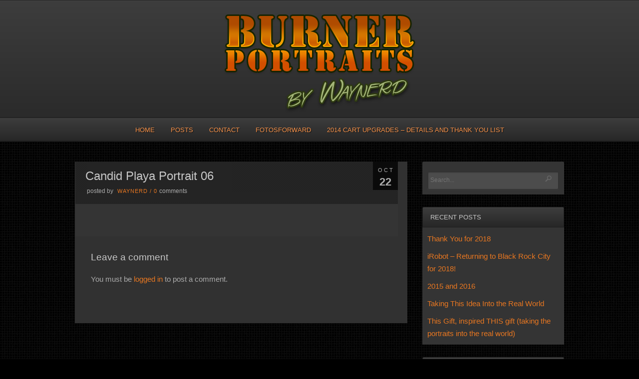

--- FILE ---
content_type: text/html; charset=UTF-8
request_url: https://waynerd.net/r06
body_size: 7269
content:
<!DOCTYPE html PUBLIC "-//W3C//DTD XHTML 1.0 Strict//EN" "http://www.w3.org/TR/xhtml1/DTD/xhtml1-strict.dtd">
<html xmlns="http://www.w3.org/1999/xhtml" lang="en">
<head>
	
<meta http-equiv="Content-Type"
	content="text/html; charset=UTF-8" />
<title>
Candid Playa Portrait 06  @  Waynerd&#8217;s Burner Portraits</title>

<!-- Description meta-->
<meta name="description" content="Portraits Taken on the Playa. My Gift to You" />


	<!-- Mobile Devices Viewport Resset-->
	<meta name="viewport" content="width=device-width, initial-scale=0.9, maximum-scale=1">
	<meta name="apple-mobile-web-app-capable" content="yes">


<meta property="og:image" content="https://waynerd.net/wp-content/uploads/2012/10/R061.jpg"/><meta property="og:title" content="Candid Playa Portrait 06"/><meta property="og:url" content="https://waynerd.net/r06"/>
<link rel="alternate" type="application/rss+xml" title="Waynerd&#8217;s Burner Portraits RSS" href="https://waynerd.net/feed" />
<link rel="pingback" href="https://waynerd.net/xmlrpc.php" />
<link rel="stylesheet" href="https://waynerd.net/wp-content/themes/photolux/css/prettyPhoto.css" type="text/css" media="screen" charset="utf-8" />
<link rel="stylesheet" href="https://waynerd.net/wp-content/themes/photolux/css/nivo-slider.css" type="text/css" media="screen" charset="utf-8" />

<!--Google fonts-->
<link href='http://fonts.googleapis.com/css?family=PT+Sans+Narrow:400,700' rel='stylesheet' type='text/css' />

<link rel="stylesheet" href="https://waynerd.net/wp-content/themes/photolux/style.css" type="text/css" media="screen" />
<!-- Custom Theme CSS -->
<style type="text/css">body{background-image:url(https://waynerd.net/wp-content/themes/photolux/images/patterns/pattern26.png);}body {background-color:#000000;}a.read-more, .no-caps{color:#e87721;}.button, #submit, input[type=submit], td#today, table#wp-calendar td:hover, table#wp-calendar td#today, table#wp-calendar td:hover a, table#wp-calendar td#today a{background-color:#e87721;}body, .sidebar-box ul li a,#portfolio-big-pagination a,.sidebar-box h4, #slider, .no-caps, .post-date h4, .post-date span, #sidebar .widget_categories ul li a, #sidebar .widget_nav_menu ul li a, blockquote {color:#ababab;}a,.post-info, .post-info a, #main-container .sidebar-box ul li a{color:#e87721;}h1,h2,h3,h4,h5,h6,.sidebar-box h4,.post h1, .blog-post h1 a, .content-box h2, #portfolio-categories ul li, h1 a, h2 a, h3 a, h4 a, h5 a, h6 a, .services-box h4, #intro h1, #page-title h1, .item-desc h4 a, .item-desc h4, .sidebar-post-wrapper h6 a, table th, .tabs a, .post-title a:hover{color:#c7c7c7;}#menu ul li a{color:#fa954d;}#footer,#footer ul li a,#footer ul li a:hover,#footer h4, .copyrights{color:#969696;}h1,h2,h3,h4,h5,h6,.accordion-description a,#content-container .wp-pagenavi,#portfolio-categories ul li.selected,.table-title td,.table-description strong,table th,.tabs a{font-family:"PT Sans Narrow", "PT Sans", "Arial Narrow", Verdana, Geneva, sans-serif;}body, .content-box .post-info{font-family:"PT Sans Narrow", "PT Sans", "Arial Narrow", Verdana, Geneva, sans-serif;}</style><link rel="shortcut icon" type="image/x-icon" href="" />

<link rel="stylesheet" href="https://waynerd.net/wp-content/themes/photolux/css/responsive.css" type="text/css" media="screen" charset="utf-8" />
<meta name='robots' content='max-image-preview:large' />
<link rel='dns-prefetch' href='//stats.wp.com' />
<link rel='dns-prefetch' href='//v0.wordpress.com' />
<link rel='preconnect' href='//c0.wp.com' />
<link rel="alternate" type="application/rss+xml" title="Waynerd&#039;s Burner Portraits &raquo; Feed" href="https://waynerd.net/feed" />
<link rel="alternate" type="application/rss+xml" title="Waynerd&#039;s Burner Portraits &raquo; Comments Feed" href="https://waynerd.net/comments/feed" />
<link rel="alternate" type="application/rss+xml" title="Waynerd&#039;s Burner Portraits &raquo; Candid Playa Portrait 06 Comments Feed" href="https://waynerd.net/feed/?attachment_id=614" />
<link rel="alternate" title="oEmbed (JSON)" type="application/json+oembed" href="https://waynerd.net/wp-json/oembed/1.0/embed?url=https%3A%2F%2Fwaynerd.net%2Fr06" />
<link rel="alternate" title="oEmbed (XML)" type="text/xml+oembed" href="https://waynerd.net/wp-json/oembed/1.0/embed?url=https%3A%2F%2Fwaynerd.net%2Fr06&#038;format=xml" />
<style id='wp-img-auto-sizes-contain-inline-css' type='text/css'>
img:is([sizes=auto i],[sizes^="auto," i]){contain-intrinsic-size:3000px 1500px}
/*# sourceURL=wp-img-auto-sizes-contain-inline-css */
</style>

<style id='wp-emoji-styles-inline-css' type='text/css'>

	img.wp-smiley, img.emoji {
		display: inline !important;
		border: none !important;
		box-shadow: none !important;
		height: 1em !important;
		width: 1em !important;
		margin: 0 0.07em !important;
		vertical-align: -0.1em !important;
		background: none !important;
		padding: 0 !important;
	}
/*# sourceURL=wp-emoji-styles-inline-css */
</style>
<link rel='stylesheet' id='wp-block-library-css' href='https://c0.wp.com/c/6.9/wp-includes/css/dist/block-library/style.min.css' type='text/css' media='all' />
<style id='global-styles-inline-css' type='text/css'>
:root{--wp--preset--aspect-ratio--square: 1;--wp--preset--aspect-ratio--4-3: 4/3;--wp--preset--aspect-ratio--3-4: 3/4;--wp--preset--aspect-ratio--3-2: 3/2;--wp--preset--aspect-ratio--2-3: 2/3;--wp--preset--aspect-ratio--16-9: 16/9;--wp--preset--aspect-ratio--9-16: 9/16;--wp--preset--color--black: #000000;--wp--preset--color--cyan-bluish-gray: #abb8c3;--wp--preset--color--white: #ffffff;--wp--preset--color--pale-pink: #f78da7;--wp--preset--color--vivid-red: #cf2e2e;--wp--preset--color--luminous-vivid-orange: #ff6900;--wp--preset--color--luminous-vivid-amber: #fcb900;--wp--preset--color--light-green-cyan: #7bdcb5;--wp--preset--color--vivid-green-cyan: #00d084;--wp--preset--color--pale-cyan-blue: #8ed1fc;--wp--preset--color--vivid-cyan-blue: #0693e3;--wp--preset--color--vivid-purple: #9b51e0;--wp--preset--gradient--vivid-cyan-blue-to-vivid-purple: linear-gradient(135deg,rgb(6,147,227) 0%,rgb(155,81,224) 100%);--wp--preset--gradient--light-green-cyan-to-vivid-green-cyan: linear-gradient(135deg,rgb(122,220,180) 0%,rgb(0,208,130) 100%);--wp--preset--gradient--luminous-vivid-amber-to-luminous-vivid-orange: linear-gradient(135deg,rgb(252,185,0) 0%,rgb(255,105,0) 100%);--wp--preset--gradient--luminous-vivid-orange-to-vivid-red: linear-gradient(135deg,rgb(255,105,0) 0%,rgb(207,46,46) 100%);--wp--preset--gradient--very-light-gray-to-cyan-bluish-gray: linear-gradient(135deg,rgb(238,238,238) 0%,rgb(169,184,195) 100%);--wp--preset--gradient--cool-to-warm-spectrum: linear-gradient(135deg,rgb(74,234,220) 0%,rgb(151,120,209) 20%,rgb(207,42,186) 40%,rgb(238,44,130) 60%,rgb(251,105,98) 80%,rgb(254,248,76) 100%);--wp--preset--gradient--blush-light-purple: linear-gradient(135deg,rgb(255,206,236) 0%,rgb(152,150,240) 100%);--wp--preset--gradient--blush-bordeaux: linear-gradient(135deg,rgb(254,205,165) 0%,rgb(254,45,45) 50%,rgb(107,0,62) 100%);--wp--preset--gradient--luminous-dusk: linear-gradient(135deg,rgb(255,203,112) 0%,rgb(199,81,192) 50%,rgb(65,88,208) 100%);--wp--preset--gradient--pale-ocean: linear-gradient(135deg,rgb(255,245,203) 0%,rgb(182,227,212) 50%,rgb(51,167,181) 100%);--wp--preset--gradient--electric-grass: linear-gradient(135deg,rgb(202,248,128) 0%,rgb(113,206,126) 100%);--wp--preset--gradient--midnight: linear-gradient(135deg,rgb(2,3,129) 0%,rgb(40,116,252) 100%);--wp--preset--font-size--small: 13px;--wp--preset--font-size--medium: 20px;--wp--preset--font-size--large: 36px;--wp--preset--font-size--x-large: 42px;--wp--preset--spacing--20: 0.44rem;--wp--preset--spacing--30: 0.67rem;--wp--preset--spacing--40: 1rem;--wp--preset--spacing--50: 1.5rem;--wp--preset--spacing--60: 2.25rem;--wp--preset--spacing--70: 3.38rem;--wp--preset--spacing--80: 5.06rem;--wp--preset--shadow--natural: 6px 6px 9px rgba(0, 0, 0, 0.2);--wp--preset--shadow--deep: 12px 12px 50px rgba(0, 0, 0, 0.4);--wp--preset--shadow--sharp: 6px 6px 0px rgba(0, 0, 0, 0.2);--wp--preset--shadow--outlined: 6px 6px 0px -3px rgb(255, 255, 255), 6px 6px rgb(0, 0, 0);--wp--preset--shadow--crisp: 6px 6px 0px rgb(0, 0, 0);}:where(.is-layout-flex){gap: 0.5em;}:where(.is-layout-grid){gap: 0.5em;}body .is-layout-flex{display: flex;}.is-layout-flex{flex-wrap: wrap;align-items: center;}.is-layout-flex > :is(*, div){margin: 0;}body .is-layout-grid{display: grid;}.is-layout-grid > :is(*, div){margin: 0;}:where(.wp-block-columns.is-layout-flex){gap: 2em;}:where(.wp-block-columns.is-layout-grid){gap: 2em;}:where(.wp-block-post-template.is-layout-flex){gap: 1.25em;}:where(.wp-block-post-template.is-layout-grid){gap: 1.25em;}.has-black-color{color: var(--wp--preset--color--black) !important;}.has-cyan-bluish-gray-color{color: var(--wp--preset--color--cyan-bluish-gray) !important;}.has-white-color{color: var(--wp--preset--color--white) !important;}.has-pale-pink-color{color: var(--wp--preset--color--pale-pink) !important;}.has-vivid-red-color{color: var(--wp--preset--color--vivid-red) !important;}.has-luminous-vivid-orange-color{color: var(--wp--preset--color--luminous-vivid-orange) !important;}.has-luminous-vivid-amber-color{color: var(--wp--preset--color--luminous-vivid-amber) !important;}.has-light-green-cyan-color{color: var(--wp--preset--color--light-green-cyan) !important;}.has-vivid-green-cyan-color{color: var(--wp--preset--color--vivid-green-cyan) !important;}.has-pale-cyan-blue-color{color: var(--wp--preset--color--pale-cyan-blue) !important;}.has-vivid-cyan-blue-color{color: var(--wp--preset--color--vivid-cyan-blue) !important;}.has-vivid-purple-color{color: var(--wp--preset--color--vivid-purple) !important;}.has-black-background-color{background-color: var(--wp--preset--color--black) !important;}.has-cyan-bluish-gray-background-color{background-color: var(--wp--preset--color--cyan-bluish-gray) !important;}.has-white-background-color{background-color: var(--wp--preset--color--white) !important;}.has-pale-pink-background-color{background-color: var(--wp--preset--color--pale-pink) !important;}.has-vivid-red-background-color{background-color: var(--wp--preset--color--vivid-red) !important;}.has-luminous-vivid-orange-background-color{background-color: var(--wp--preset--color--luminous-vivid-orange) !important;}.has-luminous-vivid-amber-background-color{background-color: var(--wp--preset--color--luminous-vivid-amber) !important;}.has-light-green-cyan-background-color{background-color: var(--wp--preset--color--light-green-cyan) !important;}.has-vivid-green-cyan-background-color{background-color: var(--wp--preset--color--vivid-green-cyan) !important;}.has-pale-cyan-blue-background-color{background-color: var(--wp--preset--color--pale-cyan-blue) !important;}.has-vivid-cyan-blue-background-color{background-color: var(--wp--preset--color--vivid-cyan-blue) !important;}.has-vivid-purple-background-color{background-color: var(--wp--preset--color--vivid-purple) !important;}.has-black-border-color{border-color: var(--wp--preset--color--black) !important;}.has-cyan-bluish-gray-border-color{border-color: var(--wp--preset--color--cyan-bluish-gray) !important;}.has-white-border-color{border-color: var(--wp--preset--color--white) !important;}.has-pale-pink-border-color{border-color: var(--wp--preset--color--pale-pink) !important;}.has-vivid-red-border-color{border-color: var(--wp--preset--color--vivid-red) !important;}.has-luminous-vivid-orange-border-color{border-color: var(--wp--preset--color--luminous-vivid-orange) !important;}.has-luminous-vivid-amber-border-color{border-color: var(--wp--preset--color--luminous-vivid-amber) !important;}.has-light-green-cyan-border-color{border-color: var(--wp--preset--color--light-green-cyan) !important;}.has-vivid-green-cyan-border-color{border-color: var(--wp--preset--color--vivid-green-cyan) !important;}.has-pale-cyan-blue-border-color{border-color: var(--wp--preset--color--pale-cyan-blue) !important;}.has-vivid-cyan-blue-border-color{border-color: var(--wp--preset--color--vivid-cyan-blue) !important;}.has-vivid-purple-border-color{border-color: var(--wp--preset--color--vivid-purple) !important;}.has-vivid-cyan-blue-to-vivid-purple-gradient-background{background: var(--wp--preset--gradient--vivid-cyan-blue-to-vivid-purple) !important;}.has-light-green-cyan-to-vivid-green-cyan-gradient-background{background: var(--wp--preset--gradient--light-green-cyan-to-vivid-green-cyan) !important;}.has-luminous-vivid-amber-to-luminous-vivid-orange-gradient-background{background: var(--wp--preset--gradient--luminous-vivid-amber-to-luminous-vivid-orange) !important;}.has-luminous-vivid-orange-to-vivid-red-gradient-background{background: var(--wp--preset--gradient--luminous-vivid-orange-to-vivid-red) !important;}.has-very-light-gray-to-cyan-bluish-gray-gradient-background{background: var(--wp--preset--gradient--very-light-gray-to-cyan-bluish-gray) !important;}.has-cool-to-warm-spectrum-gradient-background{background: var(--wp--preset--gradient--cool-to-warm-spectrum) !important;}.has-blush-light-purple-gradient-background{background: var(--wp--preset--gradient--blush-light-purple) !important;}.has-blush-bordeaux-gradient-background{background: var(--wp--preset--gradient--blush-bordeaux) !important;}.has-luminous-dusk-gradient-background{background: var(--wp--preset--gradient--luminous-dusk) !important;}.has-pale-ocean-gradient-background{background: var(--wp--preset--gradient--pale-ocean) !important;}.has-electric-grass-gradient-background{background: var(--wp--preset--gradient--electric-grass) !important;}.has-midnight-gradient-background{background: var(--wp--preset--gradient--midnight) !important;}.has-small-font-size{font-size: var(--wp--preset--font-size--small) !important;}.has-medium-font-size{font-size: var(--wp--preset--font-size--medium) !important;}.has-large-font-size{font-size: var(--wp--preset--font-size--large) !important;}.has-x-large-font-size{font-size: var(--wp--preset--font-size--x-large) !important;}
/*# sourceURL=global-styles-inline-css */
</style>

<style id='classic-theme-styles-inline-css' type='text/css'>
/*! This file is auto-generated */
.wp-block-button__link{color:#fff;background-color:#32373c;border-radius:9999px;box-shadow:none;text-decoration:none;padding:calc(.667em + 2px) calc(1.333em + 2px);font-size:1.125em}.wp-block-file__button{background:#32373c;color:#fff;text-decoration:none}
/*# sourceURL=/wp-includes/css/classic-themes.min.css */
</style>
<script type="text/javascript" src="https://c0.wp.com/c/6.9/wp-includes/js/jquery/jquery.min.js" id="jquery-core-js"></script>
<script type="text/javascript" src="https://c0.wp.com/c/6.9/wp-includes/js/jquery/jquery-migrate.min.js" id="jquery-migrate-js"></script>
<script type="text/javascript" src="https://waynerd.net/wp-content/themes/photolux/js/main.js?ver=2.4.1" id="pexeto-main-js"></script>
<link rel="https://api.w.org/" href="https://waynerd.net/wp-json/" /><link rel="alternate" title="JSON" type="application/json" href="https://waynerd.net/wp-json/wp/v2/media/614" /><link rel="EditURI" type="application/rsd+xml" title="RSD" href="https://waynerd.net/xmlrpc.php?rsd" />

<link rel="canonical" href="https://waynerd.net/r06" />
<link rel='shortlink' href='https://wp.me/aakrSx-9U' />
	<style>img#wpstats{display:none}</style>
		<style type="text/css">.recentcomments a{display:inline !important;padding:0 !important;margin:0 !important;}</style>
<!-- Jetpack Open Graph Tags -->
<meta property="og:type" content="article" />
<meta property="og:title" content="Candid Playa Portrait 06" />
<meta property="og:url" content="https://waynerd.net/r06" />
<meta property="og:description" content="Visit the post for more." />
<meta property="article:published_time" content="2012-10-22T03:30:07+00:00" />
<meta property="article:modified_time" content="2012-10-22T03:30:07+00:00" />
<meta property="og:site_name" content="Waynerd&#039;s Burner Portraits" />
<meta property="og:image" content="https://waynerd.net/wp-content/uploads/2012/10/R061.jpg" />
<meta property="og:image:alt" content="" />
<meta name="twitter:text:title" content="Candid Playa Portrait 06" />
<meta name="twitter:image" content="https://waynerd.net/wp-content/uploads/2012/10/R061.jpg?w=640" />
<meta name="twitter:card" content="summary_large_image" />
<meta name="twitter:description" content="Visit the post for more." />

<!-- End Jetpack Open Graph Tags -->


<script type="text/javascript">
pexetoSite.ajaxurl="https://waynerd.net/wp-admin/admin-ajax.php";
pexetoSite.enableCufon="off";
pexetoSite.lightboxStyle="dark_rounded";
pexetoSite.desaturateServices=true;
pexetoSite.responsiveLayout = true;
pexetoSite.disableRightClick=true;
pexetoSite.rightClickMessage="Message me for the download link to your photos. Just trying to deter \"just anyone\" from having YOUR photos.";
jQuery(document).ready(function($){
	pexetoSite.initSite();
});
</script>


	
<!-- enables nested comments in WP 2.7 -->

<!--[if lte IE 7]>
<link href="https://waynerd.net/wp-content/themes/photolux/css/style_ie7.css" rel="stylesheet" type="text/css" />  
<![endif]-->
<!--[if lte IE 8]>
	<style type="text/css">
		#main-container {
		min-width: 1045px;
	}

	</style>
<![endif]-->


</head>
<body class="attachment wp-singular attachment-template-default single single-attachment postid-614 attachmentid-614 attachment-jpeg wp-theme-photolux">

<div id="main-container">

<!--HEADER -->
	<div id="header">
		<div id="logo-container">
						<a href="https://waynerd.net"><img src="https://waynerd.net/wp-content/uploads/2015/01/logo2013.png" /></a>
		</div>
		 <div class="mobile-nav">
			<span class="mob-nav-btn">Menu</span>
		</div>
		<div class="clear"></div>
 		<div id="navigation-container">
			<div id="menu-container">
	        	<div id="menu">
				<div class="menu-main-container"><ul id="menu-main" class="menu"><li id="menu-item-29" class="menu-item menu-item-type-post_type menu-item-object-page menu-item-home menu-item-29"><a href="https://waynerd.net/">Home</a></li>
<li id="menu-item-31" class="menu-item menu-item-type-post_type menu-item-object-page current_page_parent menu-item-31"><a href="https://waynerd.net/posts">Posts</a></li>
<li id="menu-item-620" class="menu-item menu-item-type-post_type menu-item-object-page menu-item-620"><a href="https://waynerd.net/contact">Contact</a></li>
<li id="menu-item-1886" class="menu-item menu-item-type-custom menu-item-object-custom menu-item-1886"><a href="http://www.fotosforward.com">FotosForward</a></li>
<li id="menu-item-1885" class="menu-item menu-item-type-post_type menu-item-object-page menu-item-1885"><a href="https://waynerd.net/2014-cart-upgrades-details-and-thank-you-list">2014 Cart Upgrades &#8211; Details and Thank You List</a></li>
</ul></div>				</div>
	        </div>
	        <div class="clear"></div>     
    	</div> 
	    <div class="clear"></div>       
	    <div id="navigation-line"></div>
	</div> <!-- end #header -->

<div id="content-container" class="layout-right">
<div id="content"><div id="post-614" class="post-614 attachment type-attachment status-inherit hentry">

<div class="post-content no-thumbnail">

<div class="post-date"><span>Oct</span><h4>22</h4>
<span class="year">2012</span>
</div>

<div class="post-title-wrapper">
<h2 class="post-title">
Candid Playa Portrait 06</h2>
<div class="post-info">
 <span class="no-caps">&nbsp;Posted by  </span><a href="https://waynerd.net/author/goatboy" title="Posts by waynerd" rel="author">waynerd</a>  <span class="comments">
 / 
 <a href="https://waynerd.net/r06#comments">
 0 </a><span class="no-caps">comments</span>
 </span>
 </div>
<div class="clear"></div>
</div> <div class="post-content-content">

<p class="attachment"><a title="Candid Playa Portrait 06" href='https://waynerd.net/wp-content/uploads/2012/10/R061.jpg'><img fetchpriority="high" decoding="async" width="300" height="199" src="https://waynerd.net/wp-content/uploads/2012/10/R061-300x199.jpg" class="attachment-medium size-medium" alt="" srcset="https://waynerd.net/wp-content/uploads/2012/10/R061-300x199.jpg 300w, https://waynerd.net/wp-content/uploads/2012/10/R061-1024x680.jpg 1024w, https://waynerd.net/wp-content/uploads/2012/10/R061-60x39.jpg 60w, https://waynerd.net/wp-content/uploads/2012/10/R061.jpg 2048w" sizes="(max-width: 300px) 100vw, 300px" /></a></p>
	<div class="clear"></div>
	 
 	<div class="clear"></div>
</div>
</div>
</div>
<div id="comments">
<div id="comment-content-container">
  	<div id="respond" class="comment-respond">
		<h3 id="reply-title" class="comment-reply-title">Leave a comment <small><a rel="nofollow" id="cancel-comment-reply-link" href="/r06#respond" style="display:none;">Cancel Reply</a></small></h3><p class="must-log-in">You must be <a href="https://waynerd.net/wp-login.php?redirect_to=https%3A%2F%2Fwaynerd.net%2Fr06">logged in</a> to post a comment.</p>	</div><!-- #respond -->
	</div>
</div>
</div> <!-- end main content holder (#content/#full-width) -->
	<div id="sidebar">
		<div class="sidebar-box widget_search" id="search-2"><div class="search-wrapper">
  <form role="search" method="get" class="searchform" action="https://waynerd.net" >
    <input type="text" name="s" class="search-input"  placeholder="Search..." />
<input type="submit" value="" class="search-button"/>
  </form>
</div>
</div>
		<div class="sidebar-box widget_recent_entries" id="recent-posts-2">
		<h4>Recent Posts</h4><div class="double-line"></div>
		<ul>
											<li>
					<a href="https://waynerd.net/3712">Thank You for 2018</a>
									</li>
											<li>
					<a href="https://waynerd.net/3339">iRobot &#8211; Returning to Black Rock City for 2018!</a>
									</li>
											<li>
					<a href="https://waynerd.net/3325">2015 and 2016</a>
									</li>
											<li>
					<a href="https://waynerd.net/3315">Taking This Idea Into the Real World</a>
									</li>
											<li>
					<a href="https://waynerd.net/1868">This Gift, inspired THIS gift (taking the portraits into the real world)</a>
									</li>
					</ul>

		</div><div class="sidebar-box widget_recent_comments" id="recent-comments-2"><h4>Recent Comments</h4><div class="double-line"></div><ul id="recentcomments"></ul></div><div class="sidebar-box widget_archive" id="archives-2"><h4>Archives</h4><div class="double-line"></div>
			<ul>
					<li><a href='https://waynerd.net/date/2018/10'>October 2018</a></li>
	<li><a href='https://waynerd.net/date/2018/08'>August 2018</a></li>
	<li><a href='https://waynerd.net/date/2016/01'>January 2016</a></li>
	<li><a href='https://waynerd.net/date/2015/05'>May 2015</a></li>
	<li><a href='https://waynerd.net/date/2014/07'>July 2014</a></li>
	<li><a href='https://waynerd.net/date/2013/09'>September 2013</a></li>
			</ul>

			</div><div class="sidebar-box widget_categories" id="categories-2"><h4>Categories</h4><div class="double-line"></div>
			<ul>
					<li class="cat-item cat-item-15"><a href="https://waynerd.net/category/burningman2013">Burning Man 2013</a>
</li>
	<li class="cat-item cat-item-33"><a href="https://waynerd.net/category/burning-man-2015">Burning Man 2015</a>
</li>
	<li class="cat-item cat-item-49"><a href="https://waynerd.net/category/burning-man-2016">Burning Man 2016</a>
</li>
	<li class="cat-item cat-item-50"><a href="https://waynerd.net/category/burning-man-2018">Burning Man 2018</a>
</li>
	<li class="cat-item cat-item-1"><a href="https://waynerd.net/category/uncategorized">Uncategorized</a>
</li>
			</ul>

			</div><div class="sidebar-box widget_meta" id="meta-2"><h4>Meta</h4><div class="double-line"></div>
		<ul>
						<li><a href="https://waynerd.net/wp-login.php">Log in</a></li>
			<li><a href="https://waynerd.net/feed">Entries feed</a></li>
			<li><a href="https://waynerd.net/comments/feed">Comments feed</a></li>

			<li><a href="https://wordpress.org/">WordPress.org</a></li>
		</ul>

		</div>	</div>
<div class="clear"></div>
</div> <!-- end #content-container -->

<div id="footer">
<div class="footer-spacer alignleft"></div>
	<div id="footer-social-icons"><ul>
		<li><a href="https://www.youtube.com/wayneontheroad" target="_blank"  title="Wayne On The Road Youtube Channel"><div><img src="https://waynerd.net/wp-content/themes/photolux/images/icons/youtube.png" /></div></a></li>
		<li><a href="https://www.instagram.com/wayneontheroad/" target="_blank"  title="Wayne On The Road Instagram"><div><img src="https://waynerd.net/wp-content/themes/photolux/images/icons/instagram.png" /></div></a></li>
		<li><a href="https://twitter.com/wayneontheroad" target="_blank"  title="Wayne On The Road Twitter"><div><img src="https://waynerd.net/wp-content/themes/photolux/images/icons/twitter.png" /></div></a></li>
		<li><a href="https://www.facebook.com/wayneontheroad/" target="_blank"  title="Wayne On The Road Facebook"><div><img src="https://waynerd.net/wp-content/themes/photolux/images/icons/facebook.png" /></div></a></li>
		</ul></div>
	<div id="footer-menu">
<div class="menu-main-container"><ul id="menu-main-1" class="menu"><li class="menu-item menu-item-type-post_type menu-item-object-page menu-item-home menu-item-29"><a href="https://waynerd.net/">Home</a></li>
<li class="menu-item menu-item-type-post_type menu-item-object-page current_page_parent menu-item-31"><a href="https://waynerd.net/posts">Posts</a></li>
<li class="menu-item menu-item-type-post_type menu-item-object-page menu-item-620"><a href="https://waynerd.net/contact">Contact</a></li>
<li class="menu-item menu-item-type-custom menu-item-object-custom menu-item-1886"><a href="http://www.fotosforward.com">FotosForward</a></li>
<li class="menu-item menu-item-type-post_type menu-item-object-page menu-item-1885"><a href="https://waynerd.net/2014-cart-upgrades-details-and-thank-you-list">2014 Cart Upgrades &#8211; Details and Thank You List</a></li>
</ul></div></div>
<div class="footer-spacer alignright"></div>
<span class="alignright copyrights">Copyright © Photolux by Pexeto</span>

</div> <!-- end #footer-->
</div> <!-- end #main-container -->


<!-- FOOTER ENDS -->

<script type="speculationrules">
{"prefetch":[{"source":"document","where":{"and":[{"href_matches":"/*"},{"not":{"href_matches":["/wp-*.php","/wp-admin/*","/wp-content/uploads/*","/wp-content/*","/wp-content/plugins/*","/wp-content/themes/photolux/*","/*\\?(.+)"]}},{"not":{"selector_matches":"a[rel~=\"nofollow\"]"}},{"not":{"selector_matches":".no-prefetch, .no-prefetch a"}}]},"eagerness":"conservative"}]}
</script>
<script type="text/javascript" id="jetpack-stats-js-before">
/* <![CDATA[ */
_stq = window._stq || [];
_stq.push([ "view", JSON.parse("{\"v\":\"ext\",\"blog\":\"152637089\",\"post\":\"614\",\"tz\":\"-7\",\"srv\":\"waynerd.net\",\"j\":\"1:15.3.1\"}") ]);
_stq.push([ "clickTrackerInit", "152637089", "614" ]);
//# sourceURL=jetpack-stats-js-before
/* ]]> */
</script>
<script type="text/javascript" src="https://stats.wp.com/e-202602.js" id="jetpack-stats-js" defer="defer" data-wp-strategy="defer"></script>
<script type="text/javascript" src="https://c0.wp.com/c/6.9/wp-includes/js/comment-reply.min.js" id="comment-reply-js" async="async" data-wp-strategy="async" fetchpriority="low"></script>
<script id="wp-emoji-settings" type="application/json">
{"baseUrl":"https://s.w.org/images/core/emoji/17.0.2/72x72/","ext":".png","svgUrl":"https://s.w.org/images/core/emoji/17.0.2/svg/","svgExt":".svg","source":{"concatemoji":"https://waynerd.net/wp-includes/js/wp-emoji-release.min.js?ver=6479f041d8daa5ce2ca506aed25510e4"}}
</script>
<script type="module">
/* <![CDATA[ */
/*! This file is auto-generated */
const a=JSON.parse(document.getElementById("wp-emoji-settings").textContent),o=(window._wpemojiSettings=a,"wpEmojiSettingsSupports"),s=["flag","emoji"];function i(e){try{var t={supportTests:e,timestamp:(new Date).valueOf()};sessionStorage.setItem(o,JSON.stringify(t))}catch(e){}}function c(e,t,n){e.clearRect(0,0,e.canvas.width,e.canvas.height),e.fillText(t,0,0);t=new Uint32Array(e.getImageData(0,0,e.canvas.width,e.canvas.height).data);e.clearRect(0,0,e.canvas.width,e.canvas.height),e.fillText(n,0,0);const a=new Uint32Array(e.getImageData(0,0,e.canvas.width,e.canvas.height).data);return t.every((e,t)=>e===a[t])}function p(e,t){e.clearRect(0,0,e.canvas.width,e.canvas.height),e.fillText(t,0,0);var n=e.getImageData(16,16,1,1);for(let e=0;e<n.data.length;e++)if(0!==n.data[e])return!1;return!0}function u(e,t,n,a){switch(t){case"flag":return n(e,"\ud83c\udff3\ufe0f\u200d\u26a7\ufe0f","\ud83c\udff3\ufe0f\u200b\u26a7\ufe0f")?!1:!n(e,"\ud83c\udde8\ud83c\uddf6","\ud83c\udde8\u200b\ud83c\uddf6")&&!n(e,"\ud83c\udff4\udb40\udc67\udb40\udc62\udb40\udc65\udb40\udc6e\udb40\udc67\udb40\udc7f","\ud83c\udff4\u200b\udb40\udc67\u200b\udb40\udc62\u200b\udb40\udc65\u200b\udb40\udc6e\u200b\udb40\udc67\u200b\udb40\udc7f");case"emoji":return!a(e,"\ud83e\u1fac8")}return!1}function f(e,t,n,a){let r;const o=(r="undefined"!=typeof WorkerGlobalScope&&self instanceof WorkerGlobalScope?new OffscreenCanvas(300,150):document.createElement("canvas")).getContext("2d",{willReadFrequently:!0}),s=(o.textBaseline="top",o.font="600 32px Arial",{});return e.forEach(e=>{s[e]=t(o,e,n,a)}),s}function r(e){var t=document.createElement("script");t.src=e,t.defer=!0,document.head.appendChild(t)}a.supports={everything:!0,everythingExceptFlag:!0},new Promise(t=>{let n=function(){try{var e=JSON.parse(sessionStorage.getItem(o));if("object"==typeof e&&"number"==typeof e.timestamp&&(new Date).valueOf()<e.timestamp+604800&&"object"==typeof e.supportTests)return e.supportTests}catch(e){}return null}();if(!n){if("undefined"!=typeof Worker&&"undefined"!=typeof OffscreenCanvas&&"undefined"!=typeof URL&&URL.createObjectURL&&"undefined"!=typeof Blob)try{var e="postMessage("+f.toString()+"("+[JSON.stringify(s),u.toString(),c.toString(),p.toString()].join(",")+"));",a=new Blob([e],{type:"text/javascript"});const r=new Worker(URL.createObjectURL(a),{name:"wpTestEmojiSupports"});return void(r.onmessage=e=>{i(n=e.data),r.terminate(),t(n)})}catch(e){}i(n=f(s,u,c,p))}t(n)}).then(e=>{for(const n in e)a.supports[n]=e[n],a.supports.everything=a.supports.everything&&a.supports[n],"flag"!==n&&(a.supports.everythingExceptFlag=a.supports.everythingExceptFlag&&a.supports[n]);var t;a.supports.everythingExceptFlag=a.supports.everythingExceptFlag&&!a.supports.flag,a.supports.everything||((t=a.source||{}).concatemoji?r(t.concatemoji):t.wpemoji&&t.twemoji&&(r(t.twemoji),r(t.wpemoji)))});
//# sourceURL=https://waynerd.net/wp-includes/js/wp-emoji-loader.min.js
/* ]]> */
</script>
</body>
</html>


<!-- Page supported by LiteSpeed Cache 7.7 on 2026-01-06 17:43:39 -->